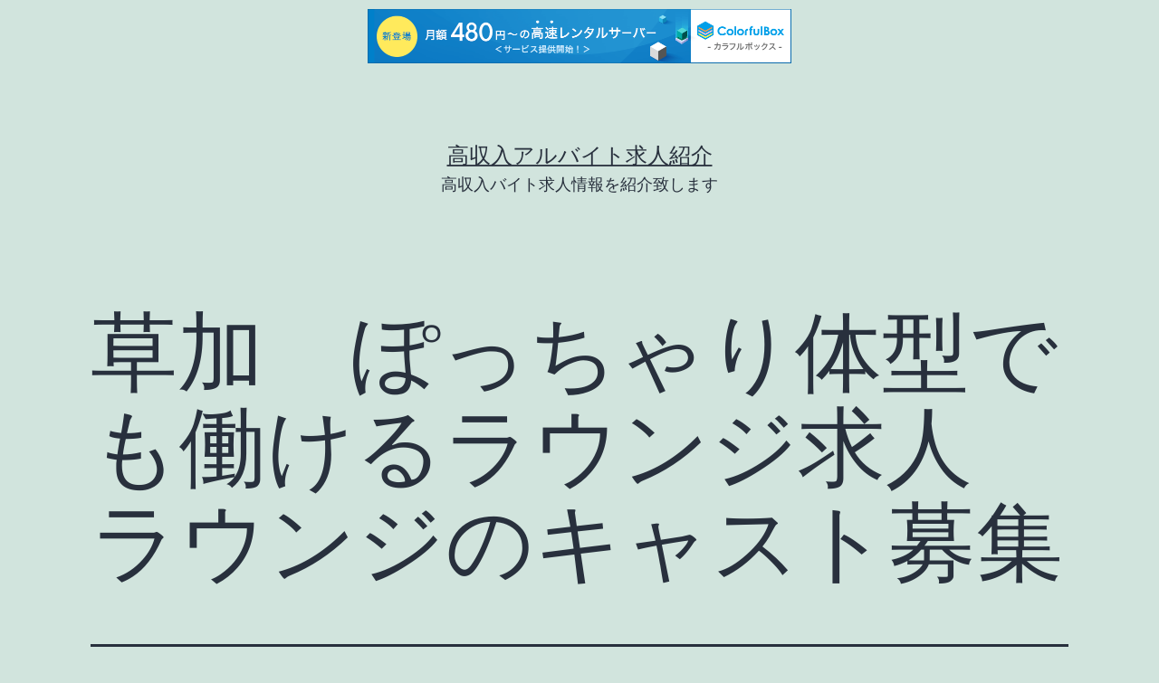

--- FILE ---
content_type: text/html; charset=UTF-8
request_url: http://bdkrimvl.s100.xrea.com/?p=2286
body_size: 10584
content:
<!doctype html>
<html lang="ja" >
<head>
	<meta charset="UTF-8" />
	<meta name="viewport" content="width=device-width, initial-scale=1" />
	<title>草加　ぽっちゃり体型でも働けるラウンジ求人　ラウンジのキャスト募集 &#8211; 高収入アルバイト求人紹介</title>
<meta name='robots' content='max-image-preview:large' />
<link rel="alternate" type="application/rss+xml" title="高収入アルバイト求人紹介 &raquo; フィード" href="http://bdkrimvl.s100.xrea.com/?feed=rss2" />
<link rel="alternate" type="application/rss+xml" title="高収入アルバイト求人紹介 &raquo; コメントフィード" href="http://bdkrimvl.s100.xrea.com/?feed=comments-rss2" />
<script>
window._wpemojiSettings = {"baseUrl":"https:\/\/s.w.org\/images\/core\/emoji\/15.0.3\/72x72\/","ext":".png","svgUrl":"https:\/\/s.w.org\/images\/core\/emoji\/15.0.3\/svg\/","svgExt":".svg","source":{"concatemoji":"http:\/\/bdkrimvl.s100.xrea.com\/wp-includes\/js\/wp-emoji-release.min.js?ver=6.5.7"}};
/*! This file is auto-generated */
!function(i,n){var o,s,e;function c(e){try{var t={supportTests:e,timestamp:(new Date).valueOf()};sessionStorage.setItem(o,JSON.stringify(t))}catch(e){}}function p(e,t,n){e.clearRect(0,0,e.canvas.width,e.canvas.height),e.fillText(t,0,0);var t=new Uint32Array(e.getImageData(0,0,e.canvas.width,e.canvas.height).data),r=(e.clearRect(0,0,e.canvas.width,e.canvas.height),e.fillText(n,0,0),new Uint32Array(e.getImageData(0,0,e.canvas.width,e.canvas.height).data));return t.every(function(e,t){return e===r[t]})}function u(e,t,n){switch(t){case"flag":return n(e,"\ud83c\udff3\ufe0f\u200d\u26a7\ufe0f","\ud83c\udff3\ufe0f\u200b\u26a7\ufe0f")?!1:!n(e,"\ud83c\uddfa\ud83c\uddf3","\ud83c\uddfa\u200b\ud83c\uddf3")&&!n(e,"\ud83c\udff4\udb40\udc67\udb40\udc62\udb40\udc65\udb40\udc6e\udb40\udc67\udb40\udc7f","\ud83c\udff4\u200b\udb40\udc67\u200b\udb40\udc62\u200b\udb40\udc65\u200b\udb40\udc6e\u200b\udb40\udc67\u200b\udb40\udc7f");case"emoji":return!n(e,"\ud83d\udc26\u200d\u2b1b","\ud83d\udc26\u200b\u2b1b")}return!1}function f(e,t,n){var r="undefined"!=typeof WorkerGlobalScope&&self instanceof WorkerGlobalScope?new OffscreenCanvas(300,150):i.createElement("canvas"),a=r.getContext("2d",{willReadFrequently:!0}),o=(a.textBaseline="top",a.font="600 32px Arial",{});return e.forEach(function(e){o[e]=t(a,e,n)}),o}function t(e){var t=i.createElement("script");t.src=e,t.defer=!0,i.head.appendChild(t)}"undefined"!=typeof Promise&&(o="wpEmojiSettingsSupports",s=["flag","emoji"],n.supports={everything:!0,everythingExceptFlag:!0},e=new Promise(function(e){i.addEventListener("DOMContentLoaded",e,{once:!0})}),new Promise(function(t){var n=function(){try{var e=JSON.parse(sessionStorage.getItem(o));if("object"==typeof e&&"number"==typeof e.timestamp&&(new Date).valueOf()<e.timestamp+604800&&"object"==typeof e.supportTests)return e.supportTests}catch(e){}return null}();if(!n){if("undefined"!=typeof Worker&&"undefined"!=typeof OffscreenCanvas&&"undefined"!=typeof URL&&URL.createObjectURL&&"undefined"!=typeof Blob)try{var e="postMessage("+f.toString()+"("+[JSON.stringify(s),u.toString(),p.toString()].join(",")+"));",r=new Blob([e],{type:"text/javascript"}),a=new Worker(URL.createObjectURL(r),{name:"wpTestEmojiSupports"});return void(a.onmessage=function(e){c(n=e.data),a.terminate(),t(n)})}catch(e){}c(n=f(s,u,p))}t(n)}).then(function(e){for(var t in e)n.supports[t]=e[t],n.supports.everything=n.supports.everything&&n.supports[t],"flag"!==t&&(n.supports.everythingExceptFlag=n.supports.everythingExceptFlag&&n.supports[t]);n.supports.everythingExceptFlag=n.supports.everythingExceptFlag&&!n.supports.flag,n.DOMReady=!1,n.readyCallback=function(){n.DOMReady=!0}}).then(function(){return e}).then(function(){var e;n.supports.everything||(n.readyCallback(),(e=n.source||{}).concatemoji?t(e.concatemoji):e.wpemoji&&e.twemoji&&(t(e.twemoji),t(e.wpemoji)))}))}((window,document),window._wpemojiSettings);
</script>
<style id='wp-emoji-styles-inline-css'>

	img.wp-smiley, img.emoji {
		display: inline !important;
		border: none !important;
		box-shadow: none !important;
		height: 1em !important;
		width: 1em !important;
		margin: 0 0.07em !important;
		vertical-align: -0.1em !important;
		background: none !important;
		padding: 0 !important;
	}
</style>
<link rel='stylesheet' id='wp-block-library-css' href='http://bdkrimvl.s100.xrea.com/wp-includes/css/dist/block-library/style.min.css?ver=6.5.7' media='all' />
<style id='wp-block-library-theme-inline-css'>
.wp-block-audio figcaption{color:#555;font-size:13px;text-align:center}.is-dark-theme .wp-block-audio figcaption{color:#ffffffa6}.wp-block-audio{margin:0 0 1em}.wp-block-code{border:1px solid #ccc;border-radius:4px;font-family:Menlo,Consolas,monaco,monospace;padding:.8em 1em}.wp-block-embed figcaption{color:#555;font-size:13px;text-align:center}.is-dark-theme .wp-block-embed figcaption{color:#ffffffa6}.wp-block-embed{margin:0 0 1em}.blocks-gallery-caption{color:#555;font-size:13px;text-align:center}.is-dark-theme .blocks-gallery-caption{color:#ffffffa6}.wp-block-image figcaption{color:#555;font-size:13px;text-align:center}.is-dark-theme .wp-block-image figcaption{color:#ffffffa6}.wp-block-image{margin:0 0 1em}.wp-block-pullquote{border-bottom:4px solid;border-top:4px solid;color:currentColor;margin-bottom:1.75em}.wp-block-pullquote cite,.wp-block-pullquote footer,.wp-block-pullquote__citation{color:currentColor;font-size:.8125em;font-style:normal;text-transform:uppercase}.wp-block-quote{border-left:.25em solid;margin:0 0 1.75em;padding-left:1em}.wp-block-quote cite,.wp-block-quote footer{color:currentColor;font-size:.8125em;font-style:normal;position:relative}.wp-block-quote.has-text-align-right{border-left:none;border-right:.25em solid;padding-left:0;padding-right:1em}.wp-block-quote.has-text-align-center{border:none;padding-left:0}.wp-block-quote.is-large,.wp-block-quote.is-style-large,.wp-block-quote.is-style-plain{border:none}.wp-block-search .wp-block-search__label{font-weight:700}.wp-block-search__button{border:1px solid #ccc;padding:.375em .625em}:where(.wp-block-group.has-background){padding:1.25em 2.375em}.wp-block-separator.has-css-opacity{opacity:.4}.wp-block-separator{border:none;border-bottom:2px solid;margin-left:auto;margin-right:auto}.wp-block-separator.has-alpha-channel-opacity{opacity:1}.wp-block-separator:not(.is-style-wide):not(.is-style-dots){width:100px}.wp-block-separator.has-background:not(.is-style-dots){border-bottom:none;height:1px}.wp-block-separator.has-background:not(.is-style-wide):not(.is-style-dots){height:2px}.wp-block-table{margin:0 0 1em}.wp-block-table td,.wp-block-table th{word-break:normal}.wp-block-table figcaption{color:#555;font-size:13px;text-align:center}.is-dark-theme .wp-block-table figcaption{color:#ffffffa6}.wp-block-video figcaption{color:#555;font-size:13px;text-align:center}.is-dark-theme .wp-block-video figcaption{color:#ffffffa6}.wp-block-video{margin:0 0 1em}.wp-block-template-part.has-background{margin-bottom:0;margin-top:0;padding:1.25em 2.375em}
</style>
<style id='classic-theme-styles-inline-css'>
/*! This file is auto-generated */
.wp-block-button__link{color:#fff;background-color:#32373c;border-radius:9999px;box-shadow:none;text-decoration:none;padding:calc(.667em + 2px) calc(1.333em + 2px);font-size:1.125em}.wp-block-file__button{background:#32373c;color:#fff;text-decoration:none}
</style>
<style id='global-styles-inline-css'>
body{--wp--preset--color--black: #000000;--wp--preset--color--cyan-bluish-gray: #abb8c3;--wp--preset--color--white: #FFFFFF;--wp--preset--color--pale-pink: #f78da7;--wp--preset--color--vivid-red: #cf2e2e;--wp--preset--color--luminous-vivid-orange: #ff6900;--wp--preset--color--luminous-vivid-amber: #fcb900;--wp--preset--color--light-green-cyan: #7bdcb5;--wp--preset--color--vivid-green-cyan: #00d084;--wp--preset--color--pale-cyan-blue: #8ed1fc;--wp--preset--color--vivid-cyan-blue: #0693e3;--wp--preset--color--vivid-purple: #9b51e0;--wp--preset--color--dark-gray: #28303D;--wp--preset--color--gray: #39414D;--wp--preset--color--green: #D1E4DD;--wp--preset--color--blue: #D1DFE4;--wp--preset--color--purple: #D1D1E4;--wp--preset--color--red: #E4D1D1;--wp--preset--color--orange: #E4DAD1;--wp--preset--color--yellow: #EEEADD;--wp--preset--gradient--vivid-cyan-blue-to-vivid-purple: linear-gradient(135deg,rgba(6,147,227,1) 0%,rgb(155,81,224) 100%);--wp--preset--gradient--light-green-cyan-to-vivid-green-cyan: linear-gradient(135deg,rgb(122,220,180) 0%,rgb(0,208,130) 100%);--wp--preset--gradient--luminous-vivid-amber-to-luminous-vivid-orange: linear-gradient(135deg,rgba(252,185,0,1) 0%,rgba(255,105,0,1) 100%);--wp--preset--gradient--luminous-vivid-orange-to-vivid-red: linear-gradient(135deg,rgba(255,105,0,1) 0%,rgb(207,46,46) 100%);--wp--preset--gradient--very-light-gray-to-cyan-bluish-gray: linear-gradient(135deg,rgb(238,238,238) 0%,rgb(169,184,195) 100%);--wp--preset--gradient--cool-to-warm-spectrum: linear-gradient(135deg,rgb(74,234,220) 0%,rgb(151,120,209) 20%,rgb(207,42,186) 40%,rgb(238,44,130) 60%,rgb(251,105,98) 80%,rgb(254,248,76) 100%);--wp--preset--gradient--blush-light-purple: linear-gradient(135deg,rgb(255,206,236) 0%,rgb(152,150,240) 100%);--wp--preset--gradient--blush-bordeaux: linear-gradient(135deg,rgb(254,205,165) 0%,rgb(254,45,45) 50%,rgb(107,0,62) 100%);--wp--preset--gradient--luminous-dusk: linear-gradient(135deg,rgb(255,203,112) 0%,rgb(199,81,192) 50%,rgb(65,88,208) 100%);--wp--preset--gradient--pale-ocean: linear-gradient(135deg,rgb(255,245,203) 0%,rgb(182,227,212) 50%,rgb(51,167,181) 100%);--wp--preset--gradient--electric-grass: linear-gradient(135deg,rgb(202,248,128) 0%,rgb(113,206,126) 100%);--wp--preset--gradient--midnight: linear-gradient(135deg,rgb(2,3,129) 0%,rgb(40,116,252) 100%);--wp--preset--gradient--purple-to-yellow: linear-gradient(160deg, #D1D1E4 0%, #EEEADD 100%);--wp--preset--gradient--yellow-to-purple: linear-gradient(160deg, #EEEADD 0%, #D1D1E4 100%);--wp--preset--gradient--green-to-yellow: linear-gradient(160deg, #D1E4DD 0%, #EEEADD 100%);--wp--preset--gradient--yellow-to-green: linear-gradient(160deg, #EEEADD 0%, #D1E4DD 100%);--wp--preset--gradient--red-to-yellow: linear-gradient(160deg, #E4D1D1 0%, #EEEADD 100%);--wp--preset--gradient--yellow-to-red: linear-gradient(160deg, #EEEADD 0%, #E4D1D1 100%);--wp--preset--gradient--purple-to-red: linear-gradient(160deg, #D1D1E4 0%, #E4D1D1 100%);--wp--preset--gradient--red-to-purple: linear-gradient(160deg, #E4D1D1 0%, #D1D1E4 100%);--wp--preset--font-size--small: 18px;--wp--preset--font-size--medium: 20px;--wp--preset--font-size--large: 24px;--wp--preset--font-size--x-large: 42px;--wp--preset--font-size--extra-small: 16px;--wp--preset--font-size--normal: 20px;--wp--preset--font-size--extra-large: 40px;--wp--preset--font-size--huge: 96px;--wp--preset--font-size--gigantic: 144px;--wp--preset--spacing--20: 0.44rem;--wp--preset--spacing--30: 0.67rem;--wp--preset--spacing--40: 1rem;--wp--preset--spacing--50: 1.5rem;--wp--preset--spacing--60: 2.25rem;--wp--preset--spacing--70: 3.38rem;--wp--preset--spacing--80: 5.06rem;--wp--preset--shadow--natural: 6px 6px 9px rgba(0, 0, 0, 0.2);--wp--preset--shadow--deep: 12px 12px 50px rgba(0, 0, 0, 0.4);--wp--preset--shadow--sharp: 6px 6px 0px rgba(0, 0, 0, 0.2);--wp--preset--shadow--outlined: 6px 6px 0px -3px rgba(255, 255, 255, 1), 6px 6px rgba(0, 0, 0, 1);--wp--preset--shadow--crisp: 6px 6px 0px rgba(0, 0, 0, 1);}:where(.is-layout-flex){gap: 0.5em;}:where(.is-layout-grid){gap: 0.5em;}body .is-layout-flex{display: flex;}body .is-layout-flex{flex-wrap: wrap;align-items: center;}body .is-layout-flex > *{margin: 0;}body .is-layout-grid{display: grid;}body .is-layout-grid > *{margin: 0;}:where(.wp-block-columns.is-layout-flex){gap: 2em;}:where(.wp-block-columns.is-layout-grid){gap: 2em;}:where(.wp-block-post-template.is-layout-flex){gap: 1.25em;}:where(.wp-block-post-template.is-layout-grid){gap: 1.25em;}.has-black-color{color: var(--wp--preset--color--black) !important;}.has-cyan-bluish-gray-color{color: var(--wp--preset--color--cyan-bluish-gray) !important;}.has-white-color{color: var(--wp--preset--color--white) !important;}.has-pale-pink-color{color: var(--wp--preset--color--pale-pink) !important;}.has-vivid-red-color{color: var(--wp--preset--color--vivid-red) !important;}.has-luminous-vivid-orange-color{color: var(--wp--preset--color--luminous-vivid-orange) !important;}.has-luminous-vivid-amber-color{color: var(--wp--preset--color--luminous-vivid-amber) !important;}.has-light-green-cyan-color{color: var(--wp--preset--color--light-green-cyan) !important;}.has-vivid-green-cyan-color{color: var(--wp--preset--color--vivid-green-cyan) !important;}.has-pale-cyan-blue-color{color: var(--wp--preset--color--pale-cyan-blue) !important;}.has-vivid-cyan-blue-color{color: var(--wp--preset--color--vivid-cyan-blue) !important;}.has-vivid-purple-color{color: var(--wp--preset--color--vivid-purple) !important;}.has-black-background-color{background-color: var(--wp--preset--color--black) !important;}.has-cyan-bluish-gray-background-color{background-color: var(--wp--preset--color--cyan-bluish-gray) !important;}.has-white-background-color{background-color: var(--wp--preset--color--white) !important;}.has-pale-pink-background-color{background-color: var(--wp--preset--color--pale-pink) !important;}.has-vivid-red-background-color{background-color: var(--wp--preset--color--vivid-red) !important;}.has-luminous-vivid-orange-background-color{background-color: var(--wp--preset--color--luminous-vivid-orange) !important;}.has-luminous-vivid-amber-background-color{background-color: var(--wp--preset--color--luminous-vivid-amber) !important;}.has-light-green-cyan-background-color{background-color: var(--wp--preset--color--light-green-cyan) !important;}.has-vivid-green-cyan-background-color{background-color: var(--wp--preset--color--vivid-green-cyan) !important;}.has-pale-cyan-blue-background-color{background-color: var(--wp--preset--color--pale-cyan-blue) !important;}.has-vivid-cyan-blue-background-color{background-color: var(--wp--preset--color--vivid-cyan-blue) !important;}.has-vivid-purple-background-color{background-color: var(--wp--preset--color--vivid-purple) !important;}.has-black-border-color{border-color: var(--wp--preset--color--black) !important;}.has-cyan-bluish-gray-border-color{border-color: var(--wp--preset--color--cyan-bluish-gray) !important;}.has-white-border-color{border-color: var(--wp--preset--color--white) !important;}.has-pale-pink-border-color{border-color: var(--wp--preset--color--pale-pink) !important;}.has-vivid-red-border-color{border-color: var(--wp--preset--color--vivid-red) !important;}.has-luminous-vivid-orange-border-color{border-color: var(--wp--preset--color--luminous-vivid-orange) !important;}.has-luminous-vivid-amber-border-color{border-color: var(--wp--preset--color--luminous-vivid-amber) !important;}.has-light-green-cyan-border-color{border-color: var(--wp--preset--color--light-green-cyan) !important;}.has-vivid-green-cyan-border-color{border-color: var(--wp--preset--color--vivid-green-cyan) !important;}.has-pale-cyan-blue-border-color{border-color: var(--wp--preset--color--pale-cyan-blue) !important;}.has-vivid-cyan-blue-border-color{border-color: var(--wp--preset--color--vivid-cyan-blue) !important;}.has-vivid-purple-border-color{border-color: var(--wp--preset--color--vivid-purple) !important;}.has-vivid-cyan-blue-to-vivid-purple-gradient-background{background: var(--wp--preset--gradient--vivid-cyan-blue-to-vivid-purple) !important;}.has-light-green-cyan-to-vivid-green-cyan-gradient-background{background: var(--wp--preset--gradient--light-green-cyan-to-vivid-green-cyan) !important;}.has-luminous-vivid-amber-to-luminous-vivid-orange-gradient-background{background: var(--wp--preset--gradient--luminous-vivid-amber-to-luminous-vivid-orange) !important;}.has-luminous-vivid-orange-to-vivid-red-gradient-background{background: var(--wp--preset--gradient--luminous-vivid-orange-to-vivid-red) !important;}.has-very-light-gray-to-cyan-bluish-gray-gradient-background{background: var(--wp--preset--gradient--very-light-gray-to-cyan-bluish-gray) !important;}.has-cool-to-warm-spectrum-gradient-background{background: var(--wp--preset--gradient--cool-to-warm-spectrum) !important;}.has-blush-light-purple-gradient-background{background: var(--wp--preset--gradient--blush-light-purple) !important;}.has-blush-bordeaux-gradient-background{background: var(--wp--preset--gradient--blush-bordeaux) !important;}.has-luminous-dusk-gradient-background{background: var(--wp--preset--gradient--luminous-dusk) !important;}.has-pale-ocean-gradient-background{background: var(--wp--preset--gradient--pale-ocean) !important;}.has-electric-grass-gradient-background{background: var(--wp--preset--gradient--electric-grass) !important;}.has-midnight-gradient-background{background: var(--wp--preset--gradient--midnight) !important;}.has-small-font-size{font-size: var(--wp--preset--font-size--small) !important;}.has-medium-font-size{font-size: var(--wp--preset--font-size--medium) !important;}.has-large-font-size{font-size: var(--wp--preset--font-size--large) !important;}.has-x-large-font-size{font-size: var(--wp--preset--font-size--x-large) !important;}
.wp-block-navigation a:where(:not(.wp-element-button)){color: inherit;}
:where(.wp-block-post-template.is-layout-flex){gap: 1.25em;}:where(.wp-block-post-template.is-layout-grid){gap: 1.25em;}
:where(.wp-block-columns.is-layout-flex){gap: 2em;}:where(.wp-block-columns.is-layout-grid){gap: 2em;}
.wp-block-pullquote{font-size: 1.5em;line-height: 1.6;}
</style>
<link rel='stylesheet' id='twenty-twenty-one-style-css' href='http://bdkrimvl.s100.xrea.com/wp-content/themes/twentytwentyone/style.css?ver=1.0' media='all' />
<style id='twenty-twenty-one-style-inline-css'>
body,input,textarea,button,.button,.faux-button,.wp-block-button__link,.wp-block-file__button,.has-drop-cap:not(:focus)::first-letter,.has-drop-cap:not(:focus)::first-letter,.entry-content .wp-block-archives,.entry-content .wp-block-categories,.entry-content .wp-block-cover-image,.entry-content .wp-block-latest-comments,.entry-content .wp-block-latest-posts,.entry-content .wp-block-pullquote,.entry-content .wp-block-quote.is-large,.entry-content .wp-block-quote.is-style-large,.entry-content .wp-block-archives *,.entry-content .wp-block-categories *,.entry-content .wp-block-latest-posts *,.entry-content .wp-block-latest-comments *,.entry-content p,.entry-content ol,.entry-content ul,.entry-content dl,.entry-content dt,.entry-content cite,.entry-content figcaption,.entry-content .wp-caption-text,.comment-content p,.comment-content ol,.comment-content ul,.comment-content dl,.comment-content dt,.comment-content cite,.comment-content figcaption,.comment-content .wp-caption-text,.widget_text p,.widget_text ol,.widget_text ul,.widget_text dl,.widget_text dt,.widget-content .rssSummary,.widget-content cite,.widget-content figcaption,.widget-content .wp-caption-text { font-family: sans-serif; }
</style>
<link rel='stylesheet' id='twenty-twenty-one-print-style-css' href='http://bdkrimvl.s100.xrea.com/wp-content/themes/twentytwentyone/assets/css/print.css?ver=1.0' media='print' />
<link rel="https://api.w.org/" href="http://bdkrimvl.s100.xrea.com/index.php?rest_route=/" /><link rel="alternate" type="application/json" href="http://bdkrimvl.s100.xrea.com/index.php?rest_route=/wp/v2/posts/2286" /><link rel="EditURI" type="application/rsd+xml" title="RSD" href="http://bdkrimvl.s100.xrea.com/xmlrpc.php?rsd" />
<meta name="generator" content="WordPress 6.5.7" />
<link rel="canonical" href="http://bdkrimvl.s100.xrea.com/?p=2286" />
<link rel='shortlink' href='http://bdkrimvl.s100.xrea.com/?p=2286' />
<link rel="alternate" type="application/json+oembed" href="http://bdkrimvl.s100.xrea.com/index.php?rest_route=%2Foembed%2F1.0%2Fembed&#038;url=http%3A%2F%2Fbdkrimvl.s100.xrea.com%2F%3Fp%3D2286" />
<link rel="alternate" type="text/xml+oembed" href="http://bdkrimvl.s100.xrea.com/index.php?rest_route=%2Foembed%2F1.0%2Fembed&#038;url=http%3A%2F%2Fbdkrimvl.s100.xrea.com%2F%3Fp%3D2286&#038;format=xml" />

<script type="text/javascript" charset="UTF-8" src="//cache1.value-domain.com/xrea_header.js" async="async"></script>
</head>

<body class="post-template-default single single-post postid-2286 single-format-standard wp-embed-responsive is-light-theme no-js singular">
<div id="page" class="site">
	<a class="skip-link screen-reader-text" href="#content">コンテンツへスキップ</a>

	
<header id="masthead" class="site-header has-title-and-tagline" role="banner">

	

<div class="site-branding">

	
						<p class="site-title"><a href="http://bdkrimvl.s100.xrea.com/">高収入アルバイト求人紹介</a></p>
			
			<p class="site-description">
			高収入バイト求人情報を紹介致します		</p>
	</div><!-- .site-branding -->
	

</header><!-- #masthead -->

	<div id="content" class="site-content">
		<div id="primary" class="content-area">
			<main id="main" class="site-main" role="main">

<article id="post-2286" class="post-2286 post type-post status-publish format-standard hentry category-uncategorized entry">

	<header class="entry-header alignwide">
		<h1 class="entry-title">草加　ぽっちゃり体型でも働けるラウンジ求人　ラウンジのキャスト募集</h1>			</header>

	<div class="entry-content">
		<p>草加で給料が良いバイトをしたいから時給が良くて沢山稼げる水商売を斡旋して欲しいけど、ブスだから無理だと躊躇している埼玉の学生はスタイルが良くなくても働いてお金を沢山稼ぐ事が出来る草加のラウンジ求人や、体験入店で試しに働ける草加のラウンジ求人が掲載されているバイト求人紹介サイトを利用して、可能な範囲で草加のデブでも働けるラウンジで試しにフロアレディのアルバイトをしてお金を沢山稼ぎませんか？40近くてもナイトワークは想定より給料が良いのでチャレンジしてみてください。<br />昼キャバと比べると時給が良い仕事は無いですから最適です。<br />賃金が高くて稼げるバイトで、草加のキャバクラと比較しても時給が良いバイトは草加の性感エステくらいですけど、ナイトワークなら良いけど、風俗は出来ないという常識ある埼玉の女性はぽちゃでも働ける、ぽちゃOKの草加のラウンジのキャストや、草加のデブでも働けるスナックで働いて稼いでみたいでしょうから、このページに掲載してるぽちゃでも働かせてくれる、ぽちゃOKの求人がある水商売求人紹介サイトに登録してみてください。<br />夜のアルバイトのフロアレディは考えていたより稼げるのでお勧めです。<br />お金を沢山稼ぎたい訳があるけどトクヨクは考えられないなら夜のアルバイト！草加で紹介して欲しいなら、30代でも採用してくれる、30代歓迎の草加のラウンジや、草加のデブでも働ける昼キャバのキャスト求人を、このサイトに載せている優良な女性向けアルバイト求人紹介サイトで面接を受けて、嫌かも知れないけど働いてみてください。<br />事情があって即日時給が良い仕事をしたいならナイトワーク求人サイト！このページに載せている働きやすい条件の求人がある求人サイトなら、夢があるから給料が良いアルバイトをしたい埼玉の女性や、30才を過ぎているけど早めにお金を稼がないとダメな事情があって、お金をいっぱい稼ぎたい埼玉の女性がバイトをしていっぱいお金を稼げるので、時給の良い草加のスナックや、草加のデブでも働けるラウンジで仕事をして、お金をいっぱい稼いでみたいと考えてるならお勧めです。<br />仕事の時間外のお客様への営業は面倒ですが挑戦してみませんか？草加でガールズバーの店員をするなら、付き合ってる訳じゃないキモい客と色恋をする事になります。<br />ですが、好きではないどころか、嫌いな系統の客でも大丈夫なら、体験入店で、正式入店前に試しに働く事が可能な草加のラウンジや、草加のデブでも働けるスナックで想定と比較すると賃金が良いので、可能な限り仕事をしてみると良いでしょう。<br />好みの系統ではない男性のお客様にしないとダメなLINEでの営業は大変でしょうけどね…月経が来ても、お店でアルバイトが出来るので、回春エステが出来ない時にも出来ます。<br />草加のホテヘルをやりながら、月経（生理）中でも、出勤してバイトが出来る草加の40代でも採用される、40代歓迎のラウンジや、草加のデブでも働ける昼キャバで、一度仕事をして、お金を沢山稼いでみたいと考えてる埼玉の人は、↓の全額日払いで、今すぐお金を稼ぐ事が出来る草加のラウンジでキャストをするのに最適な仕事を仲介してくれる女性向けアルバイト求人サイトを利用して、体験入店で草加のデブでも働けるラウンジの店員や、草加のデブでも働けるガールズバーで一度店員のバイトをしてお金をいっぱい稼ぎませんか？週に6日頑張って働くなら通常のアルバイトより夜のアルバイトのフロアレディ！</p>
<div align="center"><a href="https://night-work.sakura.ne.jp/click/nightwork"><img fetchpriority="high" decoding="async" src="https://night-work.sakura.ne.jp/click/nightwork_banner" width="300" height="250" border="0" /></a></div>
<p><span id="more-2286"></span>朝から夜遅くまで嫌だけどバイトをするなら夜の仕事のカウンターレディ！夜遅くまで嫌だけど草加で飲食店とかの通常のアルバイトをしてる借金があるのでお金が必要な埼玉の人や、30歳を超えているお金を沢山稼ぎたい訳がある埼玉の女性は、草加のナイトワークは想定と比較すると時給が良いので、試しに草加のデブでも働けるセクシーパブのフロアレディや、草加の夜の仕事のフロアレディをしてみませんか？30代歓迎の稼げる草加のナイトワークのキャストですが、時給が良いという良い所はあります。<br />ですが、評判が悪いという良くない所もありますので、可能な限りデブでも採用される、デブ可の草加のラウンジのフロアレディや、草加のデブでも働ける夜の仕事のカウンターレディをするなら、怖い点を分かった上で、働いていっぱいお金を稼ぎたい草加のラウンジの店員をやってみると良いでしょう。<br />アリバイ用の実際には無い店舗があるお店なら、夜のアルバイトでも良くない点は気になりませんね。<br />借金があるからお金が早めに欲しくて、彼氏に知られずに草加で給料が高いアルバイトをしたいなら、草加のラウンジのコンパニオンが思っていたより給料が高額なので、可能な限り草加のファストフードとかの一般的なバイトより稼げるぽちゃでも採用される、ぽちゃOKの草加のナイトワークのホステスや、草加のデブでも働けるラウンジのホステスをやりませんか？恋人に内緒で稼ぎましょう！アリバイ用の存在しない会社がある夜のアルバイト店なら知人に秘密に出来ます。<br />風俗に限界を感じてるならニュークラブ等の夜のアルバイトをしてみませんか？草加でホテヘルをしてるけど風俗を辞めたいなら、お金が良くて稼げる草加のデブでも働けるラウンジのホステスや、体入で試しに働ける草加の昼キャバのフロアレディなら、可能なら卒業したい埼玉の学生に良いかも知れないです。<br />風俗で病んでいるけどいっぱいお金を稼ぎたいなら夜のバイトのコンパニオンです。<br />買いたい物があるから草加の風俗エステをしてる埼玉の10代の女の子も居ると思います。<br />ですけど、草加の40代以上でも働かせてくれる、年齢不問の夜のアルバイトのコンパニオンや、デブでも働ける草加のラウンジのカウンターレディは考えていたのと比べると給料が良いので、事情があってお金を沢山稼ぎたい事情があるなら、草加のデブでも働けるラウンジの店員を試しにやりませんか？バイトをして出来る限りお金を稼ぎたいと思ってるけど、草加で夜のアルバイトでキャストの仕事をするのは不安があるからと躊躇している埼玉の若い女の子も居るでしょう。<br />ですが、気を付けたい点があっても、草加のナイトワークは思っていたより給料が良いので、体入で草加のデブでも働けるラウンジのキャストをして、続けてバイトをしてお金を沢山稼ぎたいと思ったら、ラウンジでキャストのアルバイトをすると良いでしょう。</p>
<div align="center"><a href="https://night-work.sakura.ne.jp/click/nightwork"><img fetchpriority="high" decoding="async" src="https://night-work.sakura.ne.jp/click/nightwork_banner" width="300" height="250" border="0" /></a></div>
<p><!--trackback:-->	</p>
<li><a href="https://xn--18j3fv97g8f0acvo.tokyo/?p=20" target="_blank" rel="noopener">大宮　おばさんでも雇ってくれる　風俗求人</a></li>
<p><!--trackback:-->	</p>
<li><a href="https://xn--gmq968cxheq0t2u7a.tokyo/?p=8" target="_blank" rel="noopener">松山　ホテヘル求人</a></li>
<p><!--trackback:-->	</p>
<li><a href="https://xn--eckwa8eg1q0c242z1vze.xyz/?p=234" target="_blank" rel="noopener">上尾　太っていてもOKなセクシーパブ求人</a></li>
<p></p>
<li><a href="https://nightwork-kyujin.sakura.ne.jp/masturbationclub/5141/">朝霞　ブス可　オナクラ求人</a></li>
<p></p>
<li><a href="https://nightwork-kyujin.sakura.ne.jp/companion/6604/">夜のバイト　コンパニオン募集　品川</a></li>
<p></p>
	</div><!-- .entry-content -->

	<footer class="entry-footer default-max-width">
		<div class="posted-by"><span class="posted-on">投稿日: <time class="entry-date published updated" datetime="2023-04-07T12:19:03+09:00">2023年4月7日</time></span><span class="byline">作成者: <a href="http://bdkrimvl.s100.xrea.com/?author=1" rel="author">bdkrimvl.s100.xrea.com</a></span></div><div class="post-taxonomies"><span class="cat-links">カテゴリー: <a href="http://bdkrimvl.s100.xrea.com/?cat=1" rel="category">未分類</a> </span></div>	</footer><!-- .entry-footer -->

				
</article><!-- #post-${ID} -->

	<nav class="navigation post-navigation" aria-label="投稿">
		<h2 class="screen-reader-text">投稿ナビゲーション</h2>
		<div class="nav-links"><div class="nav-previous"><a href="http://bdkrimvl.s100.xrea.com/?p=2284" rel="prev"><p class="meta-nav"><svg class="svg-icon" width="24" height="24" aria-hidden="true" role="img" focusable="false" viewBox="0 0 24 24" fill="none" xmlns="http://www.w3.org/2000/svg"><path fill-rule="evenodd" clip-rule="evenodd" d="M20 13v-2H8l4-4-1-2-7 7 7 7 1-2-4-4z" fill="currentColor"/></svg>Previous 投稿</p><p class="post-title">佐倉　年増でも働けるセクキャバ求人　セクキャバのコンパニオン募集</p></a></div><div class="nav-next"><a href="http://bdkrimvl.s100.xrea.com/?p=2288" rel="next"><p class="meta-nav">Next 投稿<svg class="svg-icon" width="24" height="24" aria-hidden="true" role="img" focusable="false" viewBox="0 0 24 24" fill="none" xmlns="http://www.w3.org/2000/svg"><path fill-rule="evenodd" clip-rule="evenodd" d="m4 13v-2h12l-4-4 1-2 7 7-7 7-1-2 4-4z" fill="currentColor"/></svg></p><p class="post-title">柴田　デブ可　ニュークラブ求人</p></a></div></div>
	</nav>			</main><!-- #main -->
		</div><!-- #primary -->
	</div><!-- #content -->

	
	<aside class="widget-area">
		
		<section id="recent-posts-2" class="widget widget_recent_entries">
		<h2 class="widget-title">最近の投稿</h2><nav aria-label="最近の投稿">
		<ul>
											<li>
					<a href="http://bdkrimvl.s100.xrea.com/?p=5804">今日お金が欲しいからバイトをしたい時にアルバイトが出来るキャバクラ求人</a>
									</li>
											<li>
					<a href="http://bdkrimvl.s100.xrea.com/?p=5802">部屋を無料で用意してくれるいちゃキャバ求人</a>
									</li>
											<li>
					<a href="http://bdkrimvl.s100.xrea.com/?p=5800">西中島　ハンドサービスだけで良いオナクラ求人</a>
									</li>
											<li>
					<a href="http://bdkrimvl.s100.xrea.com/?p=5798">今すぐお金が必要だからアルバイトをしたい時にアルバイトが出来るキャバクラ求人紹介</a>
									</li>
											<li>
					<a href="http://bdkrimvl.s100.xrea.com/?p=5796">デブでも働ける成田のソープランド求人紹介</a>
									</li>
											<li>
					<a href="http://bdkrimvl.s100.xrea.com/?p=5794">熱田　手コキのサービスだけで大丈夫なオナクラ求人</a>
									</li>
											<li>
					<a href="http://bdkrimvl.s100.xrea.com/?p=5792">太田　若くなくても問題ない夜のアルバイト求人</a>
									</li>
											<li>
					<a href="http://bdkrimvl.s100.xrea.com/?p=5790">デブでも働ける柏のSMクラブ求人紹介</a>
									</li>
											<li>
					<a href="http://bdkrimvl.s100.xrea.com/?p=5788">ブスでも働ける厚木のデリヘル求人紹介</a>
									</li>
											<li>
					<a href="http://bdkrimvl.s100.xrea.com/?p=5786">藤沢　手コキの接客だけで稼げるオナクラ求人</a>
									</li>
											<li>
					<a href="http://bdkrimvl.s100.xrea.com/?p=5784">デブでも働ける黒川のマットヘルス求人紹介</a>
									</li>
											<li>
					<a href="http://bdkrimvl.s100.xrea.com/?p=5782">仕事をした日に賃金を受け取れるキャバクラ求人</a>
									</li>
											<li>
					<a href="http://bdkrimvl.s100.xrea.com/?p=5780">下北沢　可愛くなくても面接で落とされない姉キャバ求人</a>
									</li>
											<li>
					<a href="http://bdkrimvl.s100.xrea.com/?p=5778">デブでも働ける倉敷のセクシーパブ求人紹介</a>
									</li>
											<li>
					<a href="http://bdkrimvl.s100.xrea.com/?p=5776">鎌倉　可愛くなくても働けるスナック求人紹介</a>
									</li>
											<li>
					<a href="http://bdkrimvl.s100.xrea.com/?p=5774">福井　可愛くなくても働ける昼キャバ求人紹介</a>
									</li>
											<li>
					<a href="http://bdkrimvl.s100.xrea.com/?p=5772">上越　デブでも働ける　ガールズバー求人</a>
									</li>
											<li>
					<a href="http://bdkrimvl.s100.xrea.com/?p=5770">中国人可　佐世保　箱ヘル求人</a>
									</li>
											<li>
					<a href="http://bdkrimvl.s100.xrea.com/?p=5768">正式入店前に一度試しにアルバイトが出来る体験入店OKのセクシーパブ求人</a>
									</li>
											<li>
					<a href="http://bdkrimvl.s100.xrea.com/?p=5766">ブスでも働ける鶯谷のレンタル彼女求人紹介</a>
									</li>
					</ul>

		</nav></section><section id="archives-3" class="widget widget_archive"><h2 class="widget-title">アーカイブ</h2><nav aria-label="アーカイブ">
			<ul>
					<li><a href='http://bdkrimvl.s100.xrea.com/?m=202601'>2026年1月</a></li>
	<li><a href='http://bdkrimvl.s100.xrea.com/?m=202512'>2025年12月</a></li>
	<li><a href='http://bdkrimvl.s100.xrea.com/?m=202511'>2025年11月</a></li>
	<li><a href='http://bdkrimvl.s100.xrea.com/?m=202510'>2025年10月</a></li>
	<li><a href='http://bdkrimvl.s100.xrea.com/?m=202509'>2025年9月</a></li>
	<li><a href='http://bdkrimvl.s100.xrea.com/?m=202508'>2025年8月</a></li>
	<li><a href='http://bdkrimvl.s100.xrea.com/?m=202507'>2025年7月</a></li>
	<li><a href='http://bdkrimvl.s100.xrea.com/?m=202506'>2025年6月</a></li>
	<li><a href='http://bdkrimvl.s100.xrea.com/?m=202505'>2025年5月</a></li>
	<li><a href='http://bdkrimvl.s100.xrea.com/?m=202504'>2025年4月</a></li>
	<li><a href='http://bdkrimvl.s100.xrea.com/?m=202503'>2025年3月</a></li>
	<li><a href='http://bdkrimvl.s100.xrea.com/?m=202502'>2025年2月</a></li>
	<li><a href='http://bdkrimvl.s100.xrea.com/?m=202501'>2025年1月</a></li>
	<li><a href='http://bdkrimvl.s100.xrea.com/?m=202412'>2024年12月</a></li>
	<li><a href='http://bdkrimvl.s100.xrea.com/?m=202411'>2024年11月</a></li>
	<li><a href='http://bdkrimvl.s100.xrea.com/?m=202410'>2024年10月</a></li>
	<li><a href='http://bdkrimvl.s100.xrea.com/?m=202409'>2024年9月</a></li>
	<li><a href='http://bdkrimvl.s100.xrea.com/?m=202408'>2024年8月</a></li>
	<li><a href='http://bdkrimvl.s100.xrea.com/?m=202407'>2024年7月</a></li>
	<li><a href='http://bdkrimvl.s100.xrea.com/?m=202406'>2024年6月</a></li>
	<li><a href='http://bdkrimvl.s100.xrea.com/?m=202405'>2024年5月</a></li>
	<li><a href='http://bdkrimvl.s100.xrea.com/?m=202404'>2024年4月</a></li>
	<li><a href='http://bdkrimvl.s100.xrea.com/?m=202403'>2024年3月</a></li>
	<li><a href='http://bdkrimvl.s100.xrea.com/?m=202402'>2024年2月</a></li>
	<li><a href='http://bdkrimvl.s100.xrea.com/?m=202401'>2024年1月</a></li>
	<li><a href='http://bdkrimvl.s100.xrea.com/?m=202312'>2023年12月</a></li>
	<li><a href='http://bdkrimvl.s100.xrea.com/?m=202311'>2023年11月</a></li>
	<li><a href='http://bdkrimvl.s100.xrea.com/?m=202310'>2023年10月</a></li>
	<li><a href='http://bdkrimvl.s100.xrea.com/?m=202309'>2023年9月</a></li>
	<li><a href='http://bdkrimvl.s100.xrea.com/?m=202308'>2023年8月</a></li>
	<li><a href='http://bdkrimvl.s100.xrea.com/?m=202307'>2023年7月</a></li>
	<li><a href='http://bdkrimvl.s100.xrea.com/?m=202306'>2023年6月</a></li>
	<li><a href='http://bdkrimvl.s100.xrea.com/?m=202305'>2023年5月</a></li>
	<li><a href='http://bdkrimvl.s100.xrea.com/?m=202304'>2023年4月</a></li>
	<li><a href='http://bdkrimvl.s100.xrea.com/?m=202303'>2023年3月</a></li>
	<li><a href='http://bdkrimvl.s100.xrea.com/?m=202302'>2023年2月</a></li>
	<li><a href='http://bdkrimvl.s100.xrea.com/?m=202301'>2023年1月</a></li>
	<li><a href='http://bdkrimvl.s100.xrea.com/?m=202212'>2022年12月</a></li>
	<li><a href='http://bdkrimvl.s100.xrea.com/?m=202211'>2022年11月</a></li>
	<li><a href='http://bdkrimvl.s100.xrea.com/?m=202210'>2022年10月</a></li>
	<li><a href='http://bdkrimvl.s100.xrea.com/?m=202209'>2022年9月</a></li>
	<li><a href='http://bdkrimvl.s100.xrea.com/?m=202208'>2022年8月</a></li>
	<li><a href='http://bdkrimvl.s100.xrea.com/?m=202207'>2022年7月</a></li>
	<li><a href='http://bdkrimvl.s100.xrea.com/?m=202206'>2022年6月</a></li>
	<li><a href='http://bdkrimvl.s100.xrea.com/?m=202205'>2022年5月</a></li>
	<li><a href='http://bdkrimvl.s100.xrea.com/?m=202204'>2022年4月</a></li>
	<li><a href='http://bdkrimvl.s100.xrea.com/?m=202203'>2022年3月</a></li>
	<li><a href='http://bdkrimvl.s100.xrea.com/?m=202202'>2022年2月</a></li>
	<li><a href='http://bdkrimvl.s100.xrea.com/?m=202201'>2022年1月</a></li>
	<li><a href='http://bdkrimvl.s100.xrea.com/?m=202112'>2021年12月</a></li>
	<li><a href='http://bdkrimvl.s100.xrea.com/?m=202111'>2021年11月</a></li>
	<li><a href='http://bdkrimvl.s100.xrea.com/?m=202110'>2021年10月</a></li>
	<li><a href='http://bdkrimvl.s100.xrea.com/?m=202109'>2021年9月</a></li>
	<li><a href='http://bdkrimvl.s100.xrea.com/?m=202108'>2021年8月</a></li>
	<li><a href='http://bdkrimvl.s100.xrea.com/?m=202107'>2021年7月</a></li>
	<li><a href='http://bdkrimvl.s100.xrea.com/?m=202106'>2021年6月</a></li>
	<li><a href='http://bdkrimvl.s100.xrea.com/?m=202105'>2021年5月</a></li>
	<li><a href='http://bdkrimvl.s100.xrea.com/?m=202104'>2021年4月</a></li>
	<li><a href='http://bdkrimvl.s100.xrea.com/?m=202103'>2021年3月</a></li>
	<li><a href='http://bdkrimvl.s100.xrea.com/?m=202102'>2021年2月</a></li>
	<li><a href='http://bdkrimvl.s100.xrea.com/?m=202101'>2021年1月</a></li>
			</ul>

			</nav></section>	</aside><!-- .widget-area -->


	<footer id="colophon" class="site-footer" role="contentinfo">

				<div class="site-info">
			<div class="site-name">
																						<a href="http://bdkrimvl.s100.xrea.com/">高収入アルバイト求人紹介</a>
																		</div><!-- .site-name -->
			<div class="powered-by">
				Proudly powered by <a href="https://ja.wordpress.org/">WordPress</a>.			</div><!-- .powered-by -->

		</div><!-- .site-info -->
	</footer><!-- #colophon -->

</div><!-- #page -->

<script>document.body.classList.remove("no-js");</script>	<script>
	if ( -1 !== navigator.userAgent.indexOf( 'MSIE' ) || -1 !== navigator.appVersion.indexOf( 'Trident/' ) ) {
		document.body.classList.add( 'is-IE' );
	}
	</script>
	<script src="http://bdkrimvl.s100.xrea.com/wp-content/themes/twentytwentyone/assets/js/polyfills.js?ver=1.0" id="twenty-twenty-one-ie11-polyfills-js"></script>
<script src="http://bdkrimvl.s100.xrea.com/wp-content/themes/twentytwentyone/assets/js/responsive-embeds.js?ver=1.0" id="twenty-twenty-one-responsive-embeds-script-js"></script>
	<script>
	/(trident|msie)/i.test(navigator.userAgent)&&document.getElementById&&window.addEventListener&&window.addEventListener("hashchange",(function(){var t,e=location.hash.substring(1);/^[A-z0-9_-]+$/.test(e)&&(t=document.getElementById(e))&&(/^(?:a|select|input|button|textarea)$/i.test(t.tagName)||(t.tabIndex=-1),t.focus())}),!1);
	</script>
	
</body>
</html>
